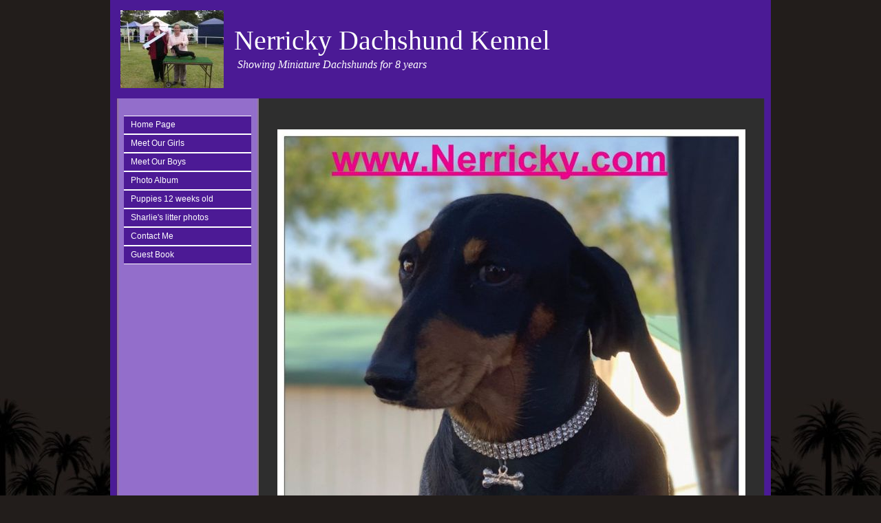

--- FILE ---
content_type: text/html
request_url: https://www.nerricky.com/default.asp
body_size: 1437
content:

<!DOCTYPE html PUBLIC "-//W3C//DTD XHTML 1.0 Strict//EN" "http://www.w3.org/TR/xhtml1/DTD/xhtml1-strict.dtd">
<html xmlns="http://www.w3.org/1999/xhtml">
<head>
<meta name="description" content="My web site">
<meta name="keywords" content="dog, dogs, breeder">
<meta http-equiv="Content-Type" content="text/html; charset=iso-8859-1">
<title>Nerricky Dachshund Kennel</title>
<link href="https://s6.webtemplatecode.com/includes/templatefiles/113/style.css" rel="stylesheet" type="text/css" media="screen" />

</head>
<body>
<div id="wrapper">
<div id="header" style="height: 143px;">
<div id="logo">
<img style="float:left;padding-left:15px;padding-top:15px;" src="images/topleft_10225.jpg" width="150" height="113">
<h1 style="padding-left:180px;padding-top:37px;">Nerricky Dachshund Kennel</h1><p style="padding-left:185px;">Showing Miniature Dachshunds for 8 years</p>
</div>
</div>

	<!-- end #header -->
	
	<!-- end #menu -->
	<div id="page">
	<div id="navigation">
	
	
	<ul>
	<li><a title="Home Page" href="default.asp">Home Page </a></li>
<li><a title="Meet Our Girls" href="2.asp">Meet Our Girls </a></li>
<li><a title="Meet Our Boys" href="meet-our-boys.asp">Meet Our Boys </a></li>
<li><a title="Photo Album" href="photo-album.asp">Photo Album </a></li>
<li><a title="Puppies 12 weeks old" href="litter-due-4122017.asp">Puppies 12 weeks old </a></li>
<li><a title="Sharlie's litter photos" href="sharlies-litter-photos.asp">Sharlie's litter photos </a></li>
<li><a title="Contact Me" href="contact-me.asp">Contact Me </a></li>
<li><a title="Guest Book" href="guest-book.asp">Guest Book </a></li>

	

	</ul>
	<br style="clear: both;" /> 
	</div>
		<!-- end #sidebar -->
	<div id="content">
		
<p align="center"><br /><img src="images/page_425201920565.jpg" width="680" height="878"></p>
<br><p align="center"><b>&nbsp;Welcome&nbsp;to Nerricky&nbsp;the Miniature Smooth haired Dachshund site . We are a new small but select kennel aiming to breed quality Miniature Smooth Dachshunds of excellent breed at Wingham on the Mid North Coast of NSW. Our foundation hounds are health screened with great temperaments.&nbsp;</b></p>

<br style="clear: both;" /><div id="contact">
<h3>Contact Details</h3>
Nerida Gilfillan<br />Wingham, NSW, Australia<br />Email : <a href="/cdn-cgi/l/email-protection#462823342f222768212f2a202f2a2a272806242f21362928226825292b"><span class="__cf_email__" data-cfemail="08666d7a616c69266f61646e6164646966486a616f7867666c266b6765">[email&#160;protected]</span></a></div>
		 	<p align="right">
		    
		    65242 Visitors
		   </p>
		
		    
		</div>
		<!-- end #content -->
		
		<div style="clear: both;">&nbsp;</div>
	</div>


	<!-- end #page -->
</div>
<div id="footer-wrapper">
	<div id="footer">
		<p>Copyright (c) 2026. &nbsp;&nbsp;Powered by <a target="_blank" href="http://www.dogzonline.com.au/" rel="nofollow" title="Dogz Online - Australia's Pure Bred Dog Community">Dogz Online</a></p>
	</div>
	<!-- end #footer -->
</div>
<p>&nbsp;</p>

<script data-cfasync="false" src="/cdn-cgi/scripts/5c5dd728/cloudflare-static/email-decode.min.js"></script><script defer src="https://static.cloudflareinsights.com/beacon.min.js/vcd15cbe7772f49c399c6a5babf22c1241717689176015" integrity="sha512-ZpsOmlRQV6y907TI0dKBHq9Md29nnaEIPlkf84rnaERnq6zvWvPUqr2ft8M1aS28oN72PdrCzSjY4U6VaAw1EQ==" data-cf-beacon='{"version":"2024.11.0","token":"813d72807c6c47f093a1c6c6997c747c","r":1,"server_timing":{"name":{"cfCacheStatus":true,"cfEdge":true,"cfExtPri":true,"cfL4":true,"cfOrigin":true,"cfSpeedBrain":true},"location_startswith":null}}' crossorigin="anonymous"></script>
</body>
</html>

